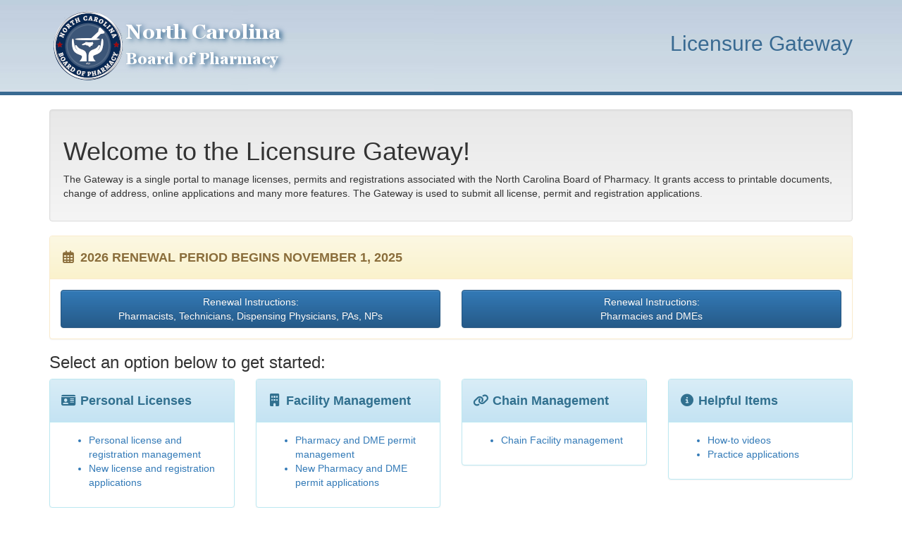

--- FILE ---
content_type: text/html; charset=utf-8
request_url: https://portal.ncbop.org/index.aspx
body_size: 16849
content:


<!DOCTYPE html>
<html xmlns="http://www.w3.org/1999/xhtml">
    <head><title>
	Licensure Gateway | North Carolina Board of Pharmacy
</title><meta http-equiv="X-UA-Compatible" content="IE=edge" /><meta name="viewport" content="width=device-width, initial-scale=1" /><link rel="shortcut icon" href="/favicon.ico" type="image/x-icon" /><link rel="icon" href="/favicon.ico" type="image/x-icon" /><link rel="stylesheet" href="https://cdnjs.cloudflare.com/ajax/libs/jqueryui/1.13.2/themes/base/jquery-ui.min.css" integrity="sha512-ELV+xyi8IhEApPS/pSj66+Jiw+sOT1Mqkzlh8ExXihe4zfqbWkxPRi8wptXIO9g73FSlhmquFlUOuMSoXz5IRw==" crossorigin="anonymous" referrerpolicy="no-referrer" /><link rel="stylesheet" href="https://cdnjs.cloudflare.com/ajax/libs/twitter-bootstrap/3.4.1/css/bootstrap.min.css" integrity="sha512-Dop/vW3iOtayerlYAqCgkVr2aTr2ErwwTYOvRFUpzl2VhCMJyjQF0Q9TjUXIo6JhuM/3i0vVEt2e/7QQmnHQqw==" crossorigin="anonymous" referrerpolicy="no-referrer" /><link rel="stylesheet" href="https://cdnjs.cloudflare.com/ajax/libs/twitter-bootstrap/3.4.1/css/bootstrap-theme.min.css" integrity="sha512-iy8EXLW01a00b26BaqJWaCmk9fJ4PsMdgNRqV96KwMPSH+blO82OHzisF/zQbRIIi8m0PiO10dpS0QxrcXsisw==" crossorigin="anonymous" referrerpolicy="no-referrer" /><link rel="stylesheet" href="https://cdnjs.cloudflare.com/ajax/libs/font-awesome/6.4.0/css/all.min.css" integrity="sha512-iecdLmaskl7CVkqkXNQ/ZH/XLlvWZOJyj7Yy7tcenmpD1ypASozpmT/E0iPtmFIB46ZmdtAc9eNBvH0H/ZpiBw==" crossorigin="anonymous" referrerpolicy="no-referrer" /><link rel="stylesheet" href="https://cdnjs.cloudflare.com/ajax/libs/font-awesome/6.4.0/css/v4-shims.min.css" integrity="sha512-4yDn1AmIfvyydlRqsIga3JribpHu5HdkIFTBZjJPcz01tcsd8B9UwObwZCGez1ZOyUNnxjNQNcZEElhkguF76Q==" crossorigin="anonymous" referrerpolicy="no-referrer" /><link rel="stylesheet" type="text/css" href="/common/css/gateway.css" />

        <script src="https://cdnjs.cloudflare.com/ajax/libs/jquery/3.7.1/jquery.min.js" integrity="sha512-v2CJ7UaYy4JwqLDIrZUI/4hqeoQieOmAZNXBeQyjo21dadnwR+8ZaIJVT8EE2iyI61OV8e6M8PP2/4hpQINQ/g==" crossorigin="anonymous" referrerpolicy="no-referrer"></script>
        <script src="https://cdnjs.cloudflare.com/ajax/libs/jqueryui/1.13.2/jquery-ui.min.js" integrity="sha512-57oZ/vW8ANMjR/KQ6Be9v/+/h6bq9/l3f0Oc7vn6qMqyhvPd1cvKBRWWpzu0QoneImqr2SkmO4MSqU+RpHom3Q==" crossorigin="anonymous" referrerpolicy="no-referrer"></script>
		<script type="text/javascript" src="/scripts/cmssettings.js?v=5.0.9502.37348"></script>
        <script src="https://cdnjs.cloudflare.com/ajax/libs/twitter-bootstrap/3.4.1/js/bootstrap.min.js" integrity="sha512-oBTprMeNEKCnqfuqKd6sbvFzmFQtlXS3e0C/RGFV0hD6QzhHV+ODfaQbAlmY6/q0ubbwlAM/nCJjkrgA3waLzg==" crossorigin="anonymous" referrerpolicy="no-referrer"></script>
        <script src="https://cdnjs.cloudflare.com/ajax/libs/moment.js/2.30.1/moment.min.js" integrity="sha512-QoJS4DOhdmG8kbbHkxmB/rtPdN62cGWXAdAFWWJPvUFF1/zxcPSdAnn4HhYZSIlVoLVEJ0LesfNlusgm2bPfnA==" crossorigin="anonymous" referrerpolicy="no-referrer"></script>
        <script type="text/javascript" src="/scripts/jquery.tspan.addressReq.js?v=5.0.9502.37348"></script>
        <script type="text/javascript" src="/common/application-validator/validator.js?v=5.0.9502.37348"></script>
        <script type="text/javascript" src="/common/application-validator/alert-override.js?v=5.0.9502.37348"></script>

        
        <style type="text/css">
            .form-control { display: inline-block; width: auto; }
        </style>
		

        <!-- Check if JavaScript is disabled -->
        <noscript>
	        <style>
		        form { display: none; }
	        </style>
	        <div class="text-center">
		        It seems JavaScript is either disabled or not supported by your browser.
		        JavaScript must be enabled in order for you to receive the best user experience.
	        </div>
        </noscript>

        

    <style type="text/css">
        html { position: relative; min-height: 100%; }
        body { margin: 0 0 90px 0; }
        #footer { position: absolute; left: 0; bottom: 0; height: 60px; width: 100%; background-color: #eee; padding-top: 10px; }
        .jumbotron { padding: 10px 35px }
		.panel-tile:hover, .panel-tile:focus { text-decoration: none; }
		.panel-tile:hover .panel { 
			-webkit-box-shadow: 5px 5px 5px 0px rgba(0,0,0,0.25); 
			-moz-box-shadow: 5px 5px 5px 0px rgba(0,0,0,0.25); 
			box-shadow: 5px 5px 5px 0px rgba(0,0,0,0.25); 
		}
		.panel-heading h4 { font-weight: bold; }
    </style>

</head>
    <body>
        <form method="post" action="./index.aspx" id="Form1">
<div class="aspNetHidden">
<input type="hidden" name="__EVENTTARGET" id="__EVENTTARGET" value="" />
<input type="hidden" name="__EVENTARGUMENT" id="__EVENTARGUMENT" value="" />
<input type="hidden" name="__VIEWSTATE" id="__VIEWSTATE" value="yBccfR4GpNu71ItrooCrO8QnM9ovVmFibdtOfWfMiFiuuhFAFyvILXTQEngfHtoaKJq63GkJn0zmWFq8ZjrqhhEO4dCgzzJ1v3hNNgp9wxOiwOR3s8X2PB26sYHss4UFJPaS2gajs818qPPQADa1Ha0Q2/abMl359RTYiEVNDl4=" />
</div>

<script type="text/javascript">
//<![CDATA[
var theForm = document.forms['Form1'];
if (!theForm) {
    theForm = document.Form1;
}
function __doPostBack(eventTarget, eventArgument) {
    if (!theForm.onsubmit || (theForm.onsubmit() != false)) {
        theForm.__EVENTTARGET.value = eventTarget;
        theForm.__EVENTARGUMENT.value = eventArgument;
        theForm.submit();
    }
}
//]]>
</script>



<div class="aspNetHidden">

	<input type="hidden" name="__VIEWSTATEGENERATOR" id="__VIEWSTATEGENERATOR" value="90059987" />
	<input type="hidden" name="__VIEWSTATEENCRYPTED" id="__VIEWSTATEENCRYPTED" value="" />
</div>
            <input name="__RequestVerificationToken" type="hidden" value="NISmFlTR9Uc9K5Q-_4wNbZo7CH46Ap5R8y9O0RruVMYJTz3OHmaB6Q65SU24o5rWIFfZw8VnQm8-Izw4WzHZvfKhF0agD0NFQ4JpWjaRXQw1" />

            

            <div id="AppHeader">
                <div class="container">
				    <a id="LogoLink" href="index.aspx">
                        <img src="/common/images/logo-top.png" />
                    </a>
                    <h2 class="pull-right hidden-sm hidden-xs">Licensure Gateway</h2>
                </div>
		    </div>

            

            <div class="container">
                <div class="spacer"></div>
			    

    <div class="well">
        <h1>Welcome to the Licensure Gateway!</h1>
        <p>
            The Gateway is a single portal to manage licenses, permits and registrations associated with the North Carolina Board of Pharmacy.
            It grants access to printable documents, change of address, online applications and many more features. 
            The Gateway is used to submit all license, permit and registration applications.
        </p>
    </div>

	
		<div class="panel panel-warning">
			<div class="panel-heading">
				<h4>
					<i class="fa-regular fa-calendar-days fa-fw"></i>
					2026 RENEWAL PERIOD BEGINS NOVEMBER 1, 2025
				</h4>
			</div>

			<div class="panel-body">
				<div class="row">
					
					<div class="col-md-6">
						<button type="button" class="btn btn-primary btn-block" onclick="ShowPersonRen();">
							Renewal Instructions:<br />
							Pharmacists, Technicians, Dispensing Physicians, PAs, NPs
						</button>
					</div>
					
					<div class="col-md-6">
						<button type="button" class="btn btn-primary btn-block" onclick="ShowFacilityRen();">
							Renewal Instructions:<br />
							Pharmacies and DMEs
						</button>
					</div>
					
				</div>
			</div>
		</div>
	

	<h3>Select an option below to get started:</h3>

	<div class="row">
		<div class="col-md-3">
			<a class="panel-tile" href="/gwPersonalLicenses.aspx">
				<div class="panel panel-info">
					<div class="panel-heading">
						<h4>
							<i class="fa fa-id-card fa-fw"></i>
							Personal Licenses
						</h4>
					</div>
					<div class="panel-body">
						<ul>
							<li>Personal license and registration management</li>
							<li>New license and registration applications</li>
						</ul>
					</div>
				</div>
			</a>
		</div>

		<div class="col-md-3">
			<a class="panel-tile" href="/gwFacilityManagement.aspx">
				<div class="panel panel-info">
					<div class="panel-heading">
						<h4>
							<i class="fa fa-building fa-fw"></i>
							Facility Management
						</h4>
					</div>
					<div class="panel-body">
						<ul>
							<li>Pharmacy and DME permit management</li>
							<li>New Pharmacy and DME permit applications</li>
						</ul>
					</div>
				</div>
			</a>
		</div>

		<div class="col-md-3">
			<a class="panel-tile" href="/gwChainManagement.aspx">
				<div class="panel panel-info">
					<div class="panel-heading">
						<h4>
							<i class="fa fa-link fa-fw"></i>
							Chain Management
						</h4>
					</div>
					<div class="panel-body">
						<ul>
							<li>Chain Facility management</li>
						</ul>
					</div>
				</div>
			</a>
		</div>

		<div class="col-md-3">
			<a class="panel-tile" href="/gwHelpfulItems.aspx">
				<div class="panel panel-info">
					<div class="panel-heading">
						<h4>
							<i class="fa fa-circle-info fa-fw"></i>
							Helpful Items
						</h4>
					</div>
					<div class="panel-body">
						<ul>
							<li>How-to videos</li>
							<li>Practice applications</li>
						</ul>
					</div>
				</div>
			</a>
		</div>
	</div>
	 
    <div id="footer">
        <p class="container text-muted">
		    For security reasons, be sure to close your browser once you are done using this system.  
		    The North Carolina Board of Pharmacy cannot be held responsible for unauthorized access to the information 
		    you have entered in the browser.
	    </p>
    </div>

    <div id="PersonRenewalInstructions" class="modal fade" data-backdrop="static">
        <div class="modal-dialog">
            <div class="modal-content">
                <div class="modal-header">
                    <button type="button" class="close" data-dismiss="modal" aria-label="Close"><span aria-hidden="true">&times;</span></button>
                    <h4 class="modal-title">For Pharmacists, Technicians, Dispensing Physicians, PAs, NPs</h4>
                </div>
                <div class="modal-body">
                    <p>Here’s how to renew:</p>
                    <ul>
                        <li>Log in with your username and password.</li>
                        <li>Once logged in, scroll down to <i>Licenses & Certificates</i>.</li>
                        <li>On your certificate, you will see <i>Expiring Soon! Click to renew</i>.</li>
                        <li>Once you click the banner, it will take you to new page.</li>
                        <li>Under <i>License Options</i>, click the rectangle entitled <i>Renewal</i>.</li>
                        <li>Follow the prompts to renew.</li>
                        <li>To print your 2026 certificate, click on HOME, at the top of the page, and scroll down to <i>Licenses & Certificates</i>.</li>
                        <li>Upon completion of the renewal, a receipt will be automatically emailed to the address on the payment page.</li>
		            </ul>


                </div>
            </div>
        </div>
    </div>

    <div id="FacilityRenewalInstructions" class="modal fade" data-backdrop="static">
        <div class="modal-dialog">
            <div class="modal-content">
                <div class="modal-header">
                    <button type="button" class="close" data-dismiss="modal" aria-label="Close"><span aria-hidden="true">&times;</span></button>
                    <h4 class="modal-title">For Pharmacies and DMEs</h4>
                </div>
                <div class="modal-body">
                    <p>To renew, you must log in under the permit through the FACILITY MANAGEMENT tab:</p>
                    <ul>
                        <li>Under the <i>Facility Management</i> tab, click the drop down and choose either Pharmacy or DME.</li>
                        <li>Enter in the 5 digit permit number.</li>
                        <li>Enter in the password (last 4 digits of the permit number).</li>
                        <li>Once logged in, click on <i>Renew Permit</i>.</li>
                        <li>Follow the prompts to renew.</li>
                        <li>Once complete, scroll down to the EXIT button which will take you back to the management page.</li>
                        <li>To print the 2026 permit certificate, scroll down to <i>Options</i>, and click on <i>Print Annual Certificate</i>.</li>
                        <li>Upon completion of the renewal, a receipt will be automatically emailed to the address on the payment page.</li>
		            </ul>

                </div>
            </div>
        </div>
    </div>

    
            </div>

            <script type="text/javascript">
				document.f1rst = new CMSSettings();
				document.f1rst.StaticPath = "https://portal.ncbop.org";
                document.f1rst.IsDebug = false;

            	$(function () {
            		$("[title],[data-toggle='tooltip']").tooltip();
            		var alerts = $("#AlertDropDown").find("li").length;
            		if (alerts > 0) {
            			$("#AlertDropDown").find("li a").each(function () {
            				if ($(this).attr("href") == "#") { $(this).css("cursor", "default"); }
            			});
            			$("#AlertCount").text(alerts);
            			$("#AlertNav").show();
                    }
            	});
            </script>

	        

    <script type="text/javascript">
    	$(function () {
			
        });

        function ShowPersonRen() {
            $('#PersonRenewalInstructions').modal("show");
        }

        function ShowFacilityRen() {
            $('#FacilityRenewalInstructions').modal("show");
        }
    </script>



            

<div id="TimeoutWindow" class="modal fade" data-backdrop="static">
    <div class="modal-dialog">
        <div class="modal-content">
            <div class="modal-header">
                <button type="button" class="close" data-dismiss="modal" aria-label="Close"><span aria-hidden="true">&times;</span></button>
                <h4 class="modal-title">Timeout Warning</h4>
            </div>
            <div class="modal-body">
                <p>Your session is about to be timed out. As a security precaution, sessions end after 60 minutes of inactivity.</p>
                <p>Click the button below if you wish to continue your current session. Progress on your application will be lost if action is not taken.</p>
            </div>
            <div class="modal-footer">
                <button id="btnSearch" class="btn btn-primary" onclick="ContinueSession(); return false;">
                    Continue Session
                </button>
            </div>
        </div>
    </div>
</div>

<script type="text/javascript">
    var minTimeout = 60;
    var minWarning = 2;
    var timeoutWarningID;
    var timeoutID;
    SetupTimeout();

    function ShowTimeoutWarning() {
        $('#TimeoutWindow').modal("show");
    }

    function ForceTimeout() {
        $.ajax({
            type: "POST",
            url: "/Controllers/AjaxMethods.asmx/EndSession",
            contentType: "application/json; charset=utf-8",
            dataType: "json",
            success: function () {
                document.location = "/index.aspx";
            }
        });
    }

    function ContinueSession() {
        $.ajax({
            type: "POST",
            url: "/Controllers/AjaxMethods.asmx/ContinueSession",
            contentType: "application/json; charset=utf-8",
            dataType: "json",
            success: function (msg) {
                if (msg.d != null) {
                    $('#TimeoutWindow').modal("hide");
                    clearTimeout(timeoutWarningID);
                    clearTimeout(timeoutID);
                    SetupTimeout();
                }
            }
        });
    }

    function SetupTimeout() {
        if (IsTimeoutApplicable()) {
            var msTimeout = (minTimeout * 60 * 1000);
            var msWarning = (minWarning * 60 * 1000);
            timeoutWarningID = window.setTimeout('ShowTimeoutWarning()', (msTimeout - msWarning));
            timeoutID = window.setTimeout('ForceTimeout()', (msTimeout));
        }
    }

    function IsTimeoutApplicable() {
        var url = window.location.href.toUpperCase();
        if (url.indexOf("INDEX.ASPX") > 0) {
            return false;
        } else {
            return true;
        }
    }
</script>

        

<script language="javascript"><!--

					var txt = '';
					if (txt.length > 0){
						alert(txt);
					}
//--></script>
</form>
    </body>
</html>


--- FILE ---
content_type: text/css
request_url: https://portal.ncbop.org/common/css/gateway.css
body_size: 3732
content:
@media print {
    .ButtonGroup { display: none; }
}

#AppHeader { background: url(/common/images/ncbp_seal_top_50.jpg) no-repeat, url(/common/images/ncbp_bg.jpg); height: 135px; width: 100%; border-bottom: 5px solid #396A92; }
#AppHeader img, #AppHeader h2 { margin: 15px 0 0 0; color: #396A92; }
#AppHeader h2 { margin-top: 45px; }

/* Mobile responsive styling */
@media (max-width: 991px) {
    #AppHeader #LogoLink { display: block; text-align: center; }
    #AppHeader #LogoLink img { margin-left: 0; margin-right: 0; }
}

.navbar-blue { background-color: #396A92; border-radius: 0; border: 0; margin-bottom: 0px; }
.navbar-blue a { color: #fff; }
.navbar-blue a:hover { color: #396A92; }
.nav li.dropdown:hover > ul.dropdown-menu { display: block; }
.nav > li:hover { text-decoration: none; background-color: #eee; }
.nav > li:hover a { color: #396A92; }
.ThumbnailLink:hover,.ThumbnailLink:focus { text-decoration: none; }
.ThumbnailLink:hover div.thumbnail { box-shadow: 5px 5px 5px 0 #ddd; }
.thumbnail .caption h3, .thumbnail .caption h4 { margin-top: 10px; margin-bottom: 10px; }
.BlockHeader { margin-top: 0; border-bottom: 1px solid #aaa; }
.bold,.strong { font-weight: bold; }
.spacer,.Spacer { height: 20px; }
.block { display: block !important; width: 100% !important; }
.inline { display: inline !important; width: auto !important; }
.inline-block { display: inline-block !important; width: auto !important; }
input { margin-right: 4px; }
.ButtonGroup { text-align: center; border-top: 1px solid #999; margin-bottom: 50px; margin-top: 30px; }
.ButtonGroup input { margin: 20px; min-width: 125px; display: inline-block; }
.nomargin { margin: 0 !important; }
.pointer { cursor: pointer; }
.has-error { color: #a94442; }
.has-error .form-control, .has-error input, .has-error select, .has-error textarea, .has-error .cke { background-color:#f2dede !important; border-color: #a94442 !important; }
.SubHeader { font-size: 22px; border-bottom: 1px solid #999; color: #999; margin-bottom: 20px; margin-top: 30px; }
.SubHeader:first-child { margin-top: 0; }
#AlertNav .badge { background-color: #fff; color: #396A92; }
#AlertNav:hover .badge { background-color: #396A92; color: #fff; }
#AlertDropDown li:not(:last-child) { border-bottom: 1px solid #ddd; }
#AlertDropDown li a { padding: 10px 15px; }
#AlertDropDown li a h4 { margin: 0; }
.disabled,.Disabled { cursor: not-allowed; background-color: #eee; }
.hideme { display:none; }
.ui-autocomplete {z-index:9999999;}
.submitter-name { font-style: italic; color: green; }
.applicant-name { font-style: italic; color: orange; }
.ThumbnailLink img { width: 72px; height: 72px; }
.tile-selected .thumbnail { background-color: #dff0d8; }
.tile-disabled .thumbnail { opacity: .5; cursor: default; }
/*.modal-body{max-height:500px;overflow-y:scroll}*/

/* Remove these styles to be mobile compliant */
.form-group label { vertical-align: top; margin: 0; padding-right: 20px; max-width: 85%; }
.form-group input, .form-group select { vertical-align: top; }
.input-xsmall { width: 75px !important; }
.input-small { width: 125px !important; }
.input-large { width: 250px !important; }
.input-xlarge { width: 350px !important; }

/* Subheader */
#subheader { padding: 10px 0; border-bottom: 1px solid #d2d2d2; }
#subheader ul { margin: 0; padding: 0; width: 100%; }
#subheader ul li { display: inline-block; float: right; border-right: 2px solid #d2d2d2; padding: 0 20px; }
#subheader ul li a { color: #2C78AC; text-decoration: none; }

#watermark {
    color: red;
    opacity: 0.1;
    font-size: 180px;
    -webkit-transform: rotate(-45deg);
    -moz-transform: rotate(-45deg);
    position: absolute;
    width: 100%;
    height: 100%;
    margin: 0;
    z-index: -1;
    left: 800px;
    top: 50px;
}

--- FILE ---
content_type: application/javascript
request_url: https://portal.ncbop.org/scripts/cmssettings.js?v=5.0.9502.37348
body_size: 4357
content:
$(function () {
    $(":input[TSREQ='true'], :input.required").addClass("InputRequired");
    $(":input.InputRequired[AssociatedLabel]").each(function () {
        var lbl = $(this).attr("AssociatedLabel");
        if (lbl != null && lbl.length > 0 && $("#" + lbl).html() != null) {
            if ($("#" + lbl).find(".ReqIcon").length == 0) {
                $("#" + lbl).prepend("<i class='fa fa-fw fa-asterisk text-danger ReqIcon' title='Required' style='font-size: 10px; vertical-align: top;'></i>");
            }
        }
    });

    //++ Auto height for multi-line dropdowns
    $("select[multiple]").css('height', 'auto');

    //++ Buttons
    $(".ButtonRow").find(":button, :submit, :reset").not(".btn").each(function () {
        $(this).addClass("btn btn-default");
    });

    //++ Tooltips
    $("[title],[data-toggle='tooltip']").tooltip({
        placement: "auto",
        html: true,
        container: "body",
    }).on("show.bs.tooltip", function () {
        $(this).attr("data-original-title", $(this).attr("data-original-title").replace(/\r\n|\r|\n/g, "<br />"));
    });

    //++ Importing bootstrap.js breaks jQuery UI dialog close button, this should fix that
    $(document).on("dialogopen", ".ui-dialog", function () {
        //++ Remove existing "X" symbol before appending it again
        $(".ui-dialog-titlebar-close > i").remove();
        $(".ui-dialog-titlebar-close").append("<i class='fa fa-times'></i>");
    });

    $(".MainContent").fadeIn(200);
});

function CMSSettings() {
    this.CaseID = 0;
    this.ClaimID = 0;
    this.ProductTitle = "";
    this.StaticPath = "";
    this.IsDebug = false;
    this.Timeout = 0;
    this.TimeoutWarning = 0;

    //>> Get a normalized string for the URL
    var loc = document.location.toString().toUpperCase();

    //>> Set the CaseID
    var qsCaseID = "LICENSEID=";
    if (loc.indexOf(qsCaseID) >= 0) {
        var strCase = loc.substring(loc.indexOf(qsCaseID) + qsCaseID.length);
        if (strCase.indexOf("&") >= 0) {
            this.CaseID = strCase.substring(0, strCase.indexOf("&"));
        } else {
            this.CaseID = strCase;
        }
    }

    //>> Set the ClaimID
    var qsClaimID = "PROCID=";
    if (loc.indexOf(qsClaimID) >= 0) {
        var strClaim = loc.substring(loc.indexOf(qsClaimID) + qsClaimID.length);
        if (strClaim.indexOf("&") >= 0) {
            this.ClaimID = strClaim.substring(0, strClaim.indexOf("&"));
        } else {
            this.ClaimID = strClaim;
        }
    }

    this.GetElementByDotNetID = function (partialID) {
        var matches = $('input[id$="' + partialID + '"]');
        var obj = null;
        if (matches.length == 0) {
            alert("Could not find a .NET id ending with \"" + partialID + "\".");
        } else if (matches.length > 1) {
            alert("Found multiple .NET ids ending with \"" + partialID + "\".  Please be more specific.");
        } else {
            obj = matches;
        }
        return obj;
    }

    this.GetQueryString = function () {
        var result = {}, queryString = location.search.substring(1), re = /([^&=]+)=([^&]*)/g, m;
        while (m = re.exec(queryString)) {
            result[decodeURIComponent(m[1])] = decodeURIComponent(m[2]);
        }
        return result;
    }

    this.CallService = function (url, jsonData, successCallback) {
        this.CallService(url, jsonData, successCallback, true);
    };

    this.CallService = function (url, jsonData, successCallback, async) {
        if (url.indexOf('/') == -1)
            url = window.location.pathname + "/" + url;
        if (jsonData == null)
            jsonData = {}
        $.ajax({
            type: "POST",
            url: url,
            data: JSON.stringify(jsonData),
            contentType: "application/json; charset=utf-8",
            dataType: "json",
            async: async,
            success: successCallback,
            error: function (xhr) {
                alert(url + "\n" + xhr.responseText);
                return false;
            }
        });
    };
}

// Allow user to set any option except for dataType, cache, and url
jQuery.cachedScript = function (url, options) {
    options = $.extend(options || {}, {
        dataType: "script",
        cache: true,
        url: url
    });
    return jQuery.ajax(options);
};

--- FILE ---
content_type: application/javascript
request_url: https://portal.ncbop.org/common/application-validator/validator.js?v=5.0.9502.37348
body_size: 5020
content:
$(function () {
    $(".required,.Required,[tsreq=true]").each(function () {
        // Add asterisk
        AddStar($(this));
    });

    $("input[type=submit]:not(.novalidate)").click(function (event) {
        Validate(event);
    });
});

function Validate(event, id_container) {
    var passed = true;
    var firstFailure = false;

    //++ Validate all date inputs
    if (window.moment) {
        $(":input.hasDatepicker:not(.novalidate)").each(function () {
            var val = $(this).val();
            var grp = $(this).parents(".form-group");
            if (grp.length == 0) {
                grp = $(this).parent();
            }

            if (val.length > 0) {
                var m = moment(val.substring(0, 10), "MM/DD/YYYY", true);

                if (!m.isValid() || m.isBefore("01/01/1753") || m.isAfter("12/31/9999")) {
                    //++ Add Error
                    AddValidateError($(this).attr("id"));

                    // First element failing validation
                    if (!firstFailure) {
                        $(this).focus();

                        //++ Scroll to element
                        $([document.documentElement, document.body]).animate({
                            scrollTop: grp.offset().top
                        }, 1000);

                        firstFailure = true;
                    }
                }
            }
        });
    }

    var objs = null;
    if (id_container != null) {
        // Check within the context of an element
        objs = $("#" + id_container).find(".required:visible, .Required:visible, [tsreq=true]:visible");
    } else {
        // Check the entire page
        objs = $(".required:visible, .Required:visible, [tsreq=true]:visible");
    }

    objs.each(function () {
        // Set objects
        var grp = $(this).parents(".form-group");
        if (grp.length == 0) {
            grp = $(this).parent();
        }

        // If type of radio or checkbox, else get value
        var val = "";
        if ($(this).attr("type") == "checkbox" || $(this).attr("type") == "radio") {
            var nam = $(this).attr("name");
            if (nam != null && $("input[name=" + nam + "]:checked").length > 0) {
                val = true;
            } else if ($(this).is(":checked")) {
                val = true;
            }
        } else if ($(this).find("input[type=radio]:checked, input[type=checkbox]:checked").length > 0) {
            val = $(this).find("input[type=radio]:checked, input[type=checkbox]:checked").val();
        } else {
            val = $(this).val();
        }

        val = String(val).trim();
        if ((val == "" || val == null || val == "null" || val == "undefined") && !grp.hasClass("has-error")) {
            //++ Add Error
            AddValidateError($(this).attr("id"));

            // First element failing validation
            if (!firstFailure) {
                $(this).focus();

                //++ Scroll to element
                $([document.documentElement, document.body]).animate({
                    scrollTop: grp.offset().top
                }, 1000);

                firstFailure = true;
            }
        }
    });

    // Prevent submission
    var errs = 0;
    if (id_container != null) {
        errs = $("#" + id_container).find(".has-error:visible").length;
    } else {
        errs = $(".has-error:visible").length;
    }

    if (errs > 0) {
        if (event != null) {
            event.preventDefault ? event.preventDefault() : event.returnValue = false;
        }
        passed = false;
        console.log("Validation is preventing submission of the current page");
    }

    return passed;
}

function AddStar(obj) {
    $(obj).addClass("InputRequired");
    var grp = $(obj).parents(".form-group");
    if (grp.find(".ReqIcon").length == 0) {
        if (grp.children("label").length > 0) {
            grp.children("label").first().prepend("<i class='fa fa-fw fa-asterisk text-danger ReqIcon' title='Required' style='font-size: 10px; vertical-align: text-top;'></i>");
        } else {
            grp.prepend("<i class='fa fa-fw fa-asterisk text-danger ReqIcon' title='Required' style='font-size: 10px; vertical-align: text-top;'></i>");
        }
    }
}

function RemoveStar(obj) {
    $(obj).removeClass("InputRequired");
    $(obj).siblings(".ReqIcon").remove();
    $(obj).closest(".form-group").find(".ReqIcon").remove();
}

function Required(id) {
    $("#" + id).addClass("required");
    AddStar($("#" + id));
}

function NotRequired(id) {
    $("#" + id).removeClass("required").removeAttr("tsreq").parent(".form-group").removeClass("has-error");
    RemoveStar($("#" + id));
}

function AddValidateError(id) {
    $("#" + id).closest(".form-group").addClass("has-error");
    $("#" + id).bind("change", function () {
        RemoveValidateError(id);
    });
}

function RemoveValidateError(id) {
    $("#" + id).closest(".form-group").removeClass("has-error");
}

--- FILE ---
content_type: application/javascript
request_url: https://portal.ncbop.org/common/application-validator/alert-override.js?v=5.0.9502.37348
body_size: 828
content:
//++ Override alert
window.alert = function (msg) {
    DisplayAlert_Msg(msg);
};

function DisplayAlert_Msg(msg) {
    //++ Build modal
    var mdl = $("\
        <div class='modal fade' data-backdrop='static' data-keyboard='false'>\
	        <div class='modal-dialog'>\
		        <div class='modal-content'>\
			        <div class='modal-header'>\
				        <button type='button' class='close' data-dismiss='modal'>&times;</button>\
				        <h3 class='modal-title text-danger'><i class='fa fa-exclamation-triangle'></i> Error</h3>\
			        </div>\
			        <div class='modal-body'>" + msg + "</div>\
		        </div>\
	        </div>\
        </div>");

    //++ Null check
    if (msg == null) {
        msg = "null";
    }

    //++ Replace line breaks
    msg = msg.toString().replace(/\n/g, "<br />");

    //++ Instantiate modal
    $(mdl).modal().data('bs.modal').$backdrop.css('opacity', '0');
}

--- FILE ---
content_type: application/javascript
request_url: https://portal.ncbop.org/scripts/jquery.tspan.addressReq.js?v=5.0.9502.37348
body_size: 8755
content:
(function ($) {
    $.fn.addressReq = function (options) {
        //++ Set defaults
        var defaults = {
            city: '',
            state: '',
            zip: '',
            county: '',
            country: '',
            systemState: '',
            countyLookupURL: "/Controllers/AjaxMethods.asmx",
        };

        //++ Set options
        var options = $.extend(defaults, options);
        var systemState = options.systemState;
        var countyLookupURL = options.countyLookupURL;

        var city = $();
        if (options.city) {
            city = $("#" + options.city);
        }

        var state = $();
        if (options.state.length > 0) {
            state = $("#" + options.state);
        }

        var zip = $();
        if (options.zip.length > 0) {
            zip = $("#" + options.zip);
        }

        var county = $();
        if (options.county.length > 0) {
            county = $("#" + options.county);
        }

        var country = $();
        if (options.country.length > 0) {
            country = $("#" + options.country);
        }

        //++ Run on load
        IsCountryUS();
        IsStateSystemState();
        LookupCounty();
        IsZipRequired();

        //++ Country change
        country.change(function () {
            IsCountryUS();
            IsZipRequired();
        });

        //++ State change
        state.change(function () {
            IsStateSystemState();
            
        });

        //++ City change
        city.change(function () {
            LookupCounty();
        });

        //++ Zip change
        zip.change(function () {
            LookupCounty();
        });

        function IsCountryUS() {
            if (country.val() != null && country.val().length > 0 && !(country.val() == "US" /*|| country.val() == "CD"*/)) {
                NotRequired(city.attr("id"));
                NotRequired(state.attr("id"));
                state.val("").change();
                DisplayOnly_State(true);
            } else {
                Required(city.attr("id"));
                Required(state.attr("id"));
                DisplayOnly_State(false);
            }
        }

        function DisplayOnly_State(displayOnly) {
            //++ If _DisplayOnly textbox doesnt exist, add it
            if (!$("#" + state.attr("id") + "_DisplayOnly").length) {
                var ele = $("<input />", {
                    id: state.attr("id") + "_DisplayOnly",
                    type: "text",
                    class: "form-control",
                    disabled: "disabled",
                });
                state.after(ele);
            }

            //++ Handle show/hide functionality here
            if (displayOnly) {
                state.hide();
                state.on("change.DisplayOnly", this, function () {
                    $(this).val("");
                });
                $("#" + state.attr("id") + "_DisplayOnly").show();
            } else {
                $("#" + state.attr("id") + "_DisplayOnly").hide();
                state.off("change.DisplayOnly");
                state.show();
            }
        }

        function IsStateSystemState() {
            if (state.val() != null && state.val() == systemState && (country.val() == "US" || country.val() == "" || country.val() == null)) {
                Required(county.attr("id"));
                DisplayOnly_County(false);
            } else {
                NotRequired(county.attr("id"));
                county.val("").change();
                DisplayOnly_County(true);
            }
        }

        function DisplayOnly_County(displayOnly) {
            //++ If _DisplayOnly textbox doesnt exist, add it
            if (!$("#" + county.attr("id") + "_DisplayOnly").length) {
                var ele = $("<input />", {
                    id: county.attr("id") + "_DisplayOnly",
                    type: "text",
                    class: "form-control",
                    disabled: "disabled",
                });
                county.after(ele);
            }

            //++ Handle show/hide functionality here
            if (displayOnly) {
                county.hide();
                county.on("change.DisplayOnly", this, function () {
                    $(this).val("");
                });
                $("#" + county.attr("id") + "_DisplayOnly").show();
            } else {
                $("#" + county.attr("id") + "_DisplayOnly").hide();
                county.off("change.DisplayOnly");
                county.show();

                LookupCounty();
            }
        }

        function IsZipRequired() {
            if (country.val() != null && country.val().length > 0 && !(country.val() == "US" /*|| country.val() == "CD"*/)) {
                NotRequired(zip.attr("id"));
            } else {
                Required(zip.attr("id"));
            }
        }

        function LookupCounty() {
            if (state.val() == systemState && zip.val().length > 0) {
                $.ajax({
                    url: countyLookupURL + "/LookupCounty",
                    type: "POST",
                    data: JSON.stringify({
                        zip: zip.val(),
                    }),
                    dataType: "json",
                    contentType: "application/json; charset=utf-8",
                    success: function (data) {
                        if (data != null && data.d != null && data.d.length > 0) {
                            GetCountyList(data.d)
                        }
                        else {
                            LookupCountyList();
                        }
                    }
                });
            }
            else {
                GetCountyList();
            }
        }

        function LookupCountyList() {
            if (state.val() == systemState && zip.val().length > 0) {
                $.ajax({
                    url: countyLookupURL + "/LookupCountyList",
                    type: "POST",
                    data: JSON.stringify({
                        zip: zip.val(),
                    }),
                    dataType: "json",
                    contentType: "application/json; charset=utf-8",
                    success: function (data) {
                        if (data != null && data.d != null) {
                            var selID = county.val();

                            county.empty();
                            county.append(
                                $('<option/>', {
                                    selected: 'selected',
                                    value: '',
                                    text: 'County'
                                })
                            );
                            $.each(data.d, function (idx, obj) {
                                county.append(
                                    $('<option/>', {
                                        value: obj.Key,
                                        text: obj.Value
                                    })
                                );
                            });

                            if (selID != "") {
                                county.val(selID);
                            }
                        }
                    }
                });
            }
        }

        function GetCountyList(id) {
            $.ajax({
                url: countyLookupURL + "/GetCountyList",
                type: "POST",
                data: JSON.stringify({
                }),
                dataType: "json",
                contentType: "application/json; charset=utf-8",
                success: function (data) {
                    if (data != null && data.d != null) {
                        county.empty();
                        county.append(
                            $('<option/>', {
                                selected: 'selected',
                                value: '',
                                text: 'County'
                            })
                        );
                        $.each(data.d, function (idx, obj) {
                            county.append(
                                $('<option/>', {
                                    value: obj.Key,
                                    text: obj.Value
                                })
                            );
                        });
                    }

                    county.val(id);
                    county.change();
                }
            });
        }
    };
})(jQuery);